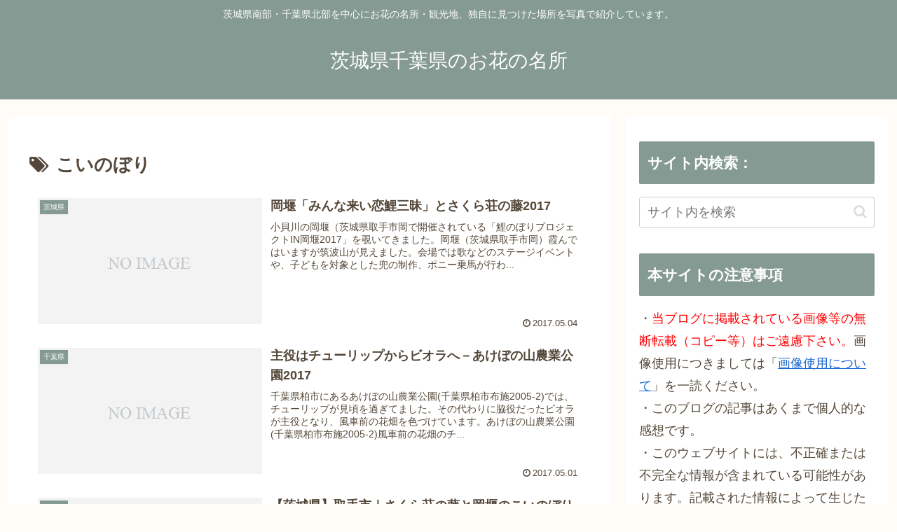

--- FILE ---
content_type: text/html; charset=utf-8
request_url: https://www.google.com/recaptcha/api2/aframe
body_size: 268
content:
<!DOCTYPE HTML><html><head><meta http-equiv="content-type" content="text/html; charset=UTF-8"></head><body><script nonce="hWePVmaQD7ug3bHIkDpWXA">/** Anti-fraud and anti-abuse applications only. See google.com/recaptcha */ try{var clients={'sodar':'https://pagead2.googlesyndication.com/pagead/sodar?'};window.addEventListener("message",function(a){try{if(a.source===window.parent){var b=JSON.parse(a.data);var c=clients[b['id']];if(c){var d=document.createElement('img');d.src=c+b['params']+'&rc='+(localStorage.getItem("rc::a")?sessionStorage.getItem("rc::b"):"");window.document.body.appendChild(d);sessionStorage.setItem("rc::e",parseInt(sessionStorage.getItem("rc::e")||0)+1);localStorage.setItem("rc::h",'1768550853147');}}}catch(b){}});window.parent.postMessage("_grecaptcha_ready", "*");}catch(b){}</script></body></html>

--- FILE ---
content_type: text/javascript
request_url: https://accaii.com/init
body_size: 161
content:
typeof window.accaii.init==='function'?window.accaii.init('f76243617b6c59d8'):0;

--- FILE ---
content_type: text/javascript; charset=utf-8
request_url: https://accaii.com/photoahmon/script?ck1=0&xno=f76243617b6c59d8&tz=0&scr=1280.720.24&inw=1280&dpr=1&ori=0&tch=0&geo=1&nav=Mozilla%2F5.0%20(Macintosh%3B%20Intel%20Mac%20OS%20X%2010_15_7)%20AppleWebKit%2F537.36%20(KHTML%2C%20like%20Gecko)%20Chrome%2F131.0.0.0%20Safari%2F537.36%3B%20ClaudeBot%2F1.0%3B%20%2Bclaudebot%40anthropic.com)&url=https%3A%2F%2Fphoto.ahmon.net%2Ftag%2Fkoinobori%2F&ttl=%E3%81%93%E3%81%84%E3%81%AE%E3%81%BC%E3%82%8A%20%7C%20%E8%8C%A8%E5%9F%8E%E7%9C%8C%E5%8D%83%E8%91%89%E7%9C%8C%E3%81%AE%E3%81%8A%E8%8A%B1%E3%81%AE%E5%90%8D%E6%89%80&if=0&ct=0&wd=0&mile=&ref=&now=1768550845199
body_size: 185
content:
window.accaii.save('fd969664ac47464e.69578687.6969f1bc.0.5.5.0','ahmon.net');
window.accaii.ready(true);